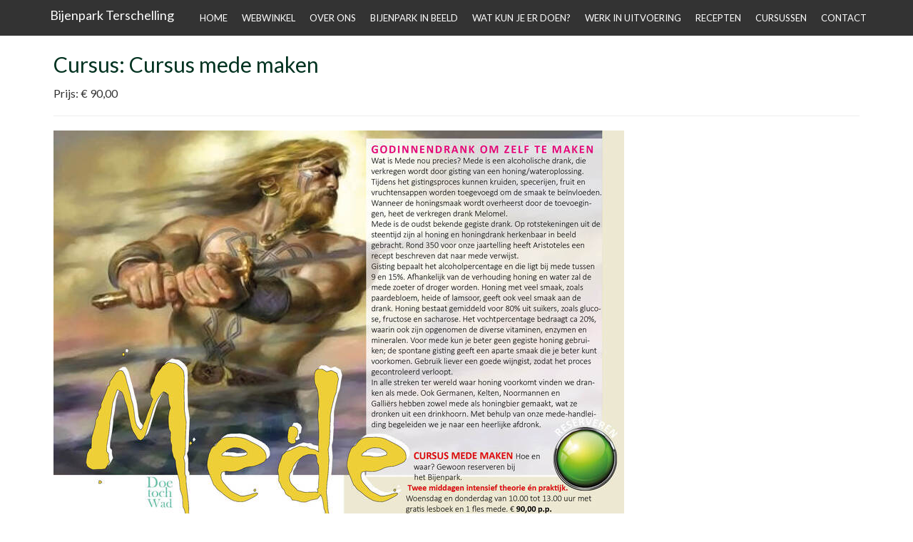

--- FILE ---
content_type: text/html; charset=utf-8
request_url: https://www.bijenparkterschelling.nl/cursussen/show/cursus-mede-maken
body_size: 1729
content:
<!DOCTYPE html>
<html lang="nl">
<head>
  <meta charset="utf-8" />
  <base href="https://www.bijenparkterschelling.nl/" />
  <link rel="alternate" hreflang="nl" href="https://www.bijenparkterschelling.nl/" />
  <meta http-equiv="X-UA-Compatible" content="IE=edge">
  <meta name="viewport" content="width=device-width, initial-scale=1"> 
  <title>Bijenpark Terschelling</title>
  <meta name="description" content="Bijenpark Terschelling" />
  <meta name="generator" content="SVD Productions" />
  <meta name="author" content="Bijenpark Terschelling" />
  <meta property="og:locale" content="nl_NL" />
  <meta property="og:type" content="article" />
  <meta property="og:title" content="Bijenpark Terschelling" />
  <meta property="og:url" content="https://www.bijenparkterschelling.nl/cursussen/show/cursus-mede-maken" />
  <meta property="og:site_name" content="Bijenpark Terschelling" />
 
  <meta name="twitter:card" content="summary"/>
  <meta name="twitter:title" content="Bijenpark Terschelling"/>
  <meta name="theme-color" content="#013220">
  <link href="https://fonts.googleapis.com/css?family=Lato:300,400,400i,700,700i" rel="stylesheet">
  <link type="text/css" href="/assets/css/styles.css" rel="stylesheet" media="all" />
  </head>
<body class="cursussen">
  
<div id="top">

    <nav class="navbar navbar-default navbar-static-top">
      <div class="container">
        <div class="navbar-header">
          <button type="button" class="navbar-toggle collapsed" data-toggle="collapse" data-target="#navbar" aria-expanded="false" aria-controls="navbar">
            <span class="sr-only">Toggle navigation</span>
            <span class="icon-bar"></span>
            <span class="icon-bar"></span>
            <span class="icon-bar"></span>
          </button>
          <a class="navbar-brand" href="/" id="website-logo">Bijenpark Terschelling</a>
        </div>
        <div id="navbar" class="navbar-collapse collapse">
          <ul class="nav navbar-nav navbar-right">
                                      <li class="">
                                            <a href="">Home</a>
                                    </li>
                            <li class="">
                                            <a href="https://honingheerlijkheden.nl">Webwinkel</a>
                                    </li>
                            <li class="">
                                            <a href="over-ons">Over ons</a>
                                    </li>
                            <li class="">
                                            <a href="bijenpark-in-beeld">Bijenpark in beeld</a>
                                    </li>
                            <li class="">
                                            <a href="https://www.bijenparkterschelling.nl/wat-kun-je-er-doen?">Wat kun je er doen?</a>
                                    </li>
                            <li class="">
                                            <a href="werk-in-uitvoering">Werk in uitvoering</a>
                                    </li>
                            <li class="">
                                            <a href="recepten">Recepten</a>
                                    </li>
                            <li class="">
                                            <a href="cursus">Cursussen</a>
                                    </li>
                            <li class="">
                                            <a href="contact">Contact</a>
                                    </li>
                      </ul>
        </div>
      </div>
    </nav>

</div><!-- /.top -->
    
  <div id="wrapper">
    <div class="container page-full">
	<div class="row">
		<div class="col-sm-12">
		<h1>Cursus: Cursus mede maken</h1>
<p>Prijs: &euro; 90,00</p>
<hr>
<p><a title="Reserveer cursus Mede maken" href="https://www.vvvterschelling.nl/excursies/cursus-mede-maken"><img src="images/pictures/big/bijenpark-terschelling_111_1e958d21625bcd3d4b92b499ef60f607.jpg" alt="Mede maken" /></a></p>
<p>Het wordt niet voor niets een godinnendrank genoemd: mede. Gegist uit honing. Een cursus waarvan je blijft proeven. Tweemiddagen intensief theorie en praktijk. Inclusief lesboek en fles mede.</p><hr>
<a href="/cursussen" class="btn btn-primary"><i class="fa fa-arrow-left"></i> terug naar cursussen</a>
		</div>
	</div>
</div>  </div>
  <section class="footer-bottom">
    <div class="container">
        <div class="row">
            <div class="col-lg-12">
                Bijenpark Terschelling &copy; 2026 - <span class="powered-by">Powered by: <a href="https://www.svdproductions.nl">SVD Productions</a></span></div>
            </div>
        </div>
    </div>
</section>


<div id="nav_bottom"></div>
<script>(function(i,s,o,g,r,a,m){i['GoogleAnalyticsObject']=r;i[r]=i[r]||function(){(i[r].q=i[r].q||[]).push(arguments)},i[r].l=1*new Date();a=s.createElement(o),m=s.getElementsByTagName(o)[0];a.async=1;a.src=g;m.parentNode.insertBefore(a,m)})(window,document,'script','https://www.google-analytics.com/analytics.js','ga');ga('create', 'UA-150937824-2', 'auto');ga('send', 'pageview');</script><script type="text/javascript" src="/assets/js/site.min.js?v=20260121"></script>
<script type="text/javascript" src="/assets/js/custom.js"></script>


</body>
</html>

--- FILE ---
content_type: text/plain
request_url: https://www.google-analytics.com/j/collect?v=1&_v=j102&a=253545564&t=pageview&_s=1&dl=https%3A%2F%2Fwww.bijenparkterschelling.nl%2Fcursussen%2Fshow%2Fcursus-mede-maken&ul=en-us%40posix&dt=Bijenpark%20Terschelling&sr=1280x720&vp=1280x720&_u=IEBAAEABAAAAACAAI~&jid=206711903&gjid=474206782&cid=65046336.1768970151&tid=UA-150937824-2&_gid=585526791.1768970151&_r=1&_slc=1&z=608203511
body_size: -453
content:
2,cG-DP71FFBYQX

--- FILE ---
content_type: application/javascript
request_url: https://www.bijenparkterschelling.nl/assets/js/custom.js
body_size: 189
content:
$(document).ready( function() {

    $(".log-click").click(function() {
    	var name = $(this).attr("href");
    	if (name == undefined) {
    		name = '-';
    	}
    	var data = 'name='+name;

		$.post("/click/add", data, function(theResponse){
		});

    });

});
